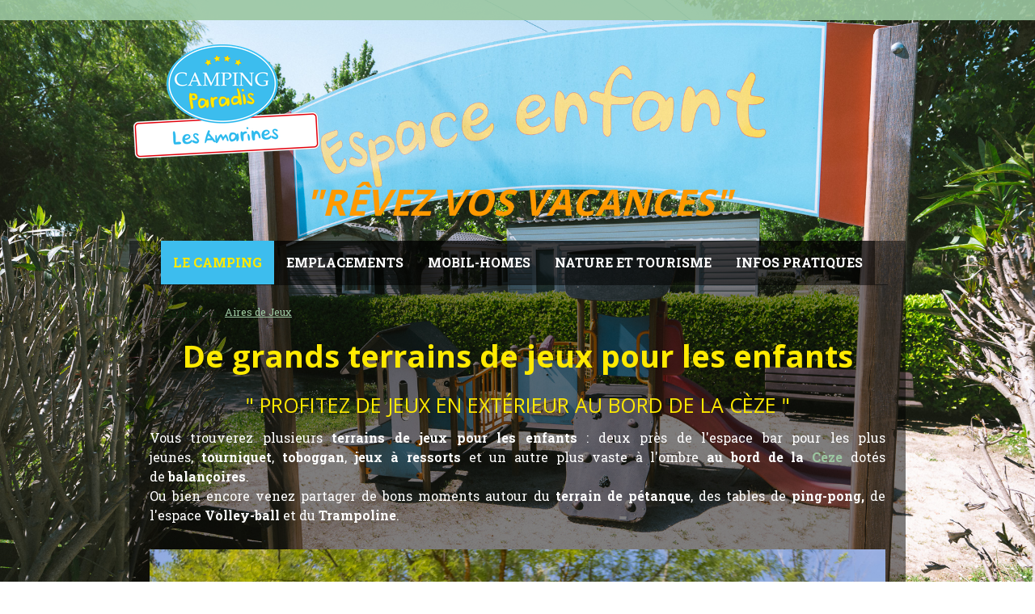

--- FILE ---
content_type: text/html; charset=UTF-8
request_url: https://www.campinglesamarines.com/le-camping/aires-de-jeux/trampoline-volleyball-pingpong/
body_size: 15320
content:
<!DOCTYPE html>
<html lang="fr-FR"><head>
    <meta charset="utf-8"/>
    <link rel="dns-prefetch preconnect" href="https://u.jimcdn.com/" crossorigin="anonymous"/>
<link rel="dns-prefetch preconnect" href="https://assets.jimstatic.com/" crossorigin="anonymous"/>
<link rel="dns-prefetch preconnect" href="https://image.jimcdn.com" crossorigin="anonymous"/>
<link rel="dns-prefetch preconnect" href="https://fonts.jimstatic.com" crossorigin="anonymous"/>
<meta name="viewport" content="width=device-width, initial-scale=1"/>
<meta http-equiv="X-UA-Compatible" content="IE=edge"/>
<meta name="description" content="Les aires de jeux du Camping Les Amarines 4 étoiles dans le Gard. Trampoline, balançoires, terrain de Volley-ball, tables de ping-pong, terrains de pétanque, tourniquet, toboggan, jeux à ressorts pour les plus petits, l'idéal pour occuper toute la famille !"/>
<meta name="robots" content="index, follow, archive"/>
<meta property="st:section" content="Les aires de jeux du Camping Les Amarines 4 étoiles dans le Gard. Trampoline, balançoires, terrain de Volley-ball, tables de ping-pong, terrains de pétanque, tourniquet, toboggan, jeux à ressorts pour les plus petits, l'idéal pour occuper toute la famille !"/>
<meta name="generator" content="Jimdo Creator"/>
<meta name="twitter:title" content="Aires de Jeux pour enfants du Camping à Cornillon"/>
<meta name="twitter:description" content="Les aires de jeux du Camping Les Amarines 4 étoiles dans le Gard. Trampoline, balançoires, terrain de Volley-ball, tables de ping-pong, terrains de pétanque, tourniquet, toboggan, jeux à ressorts pour les plus petits, l'idéal pour occuper toute la famille !"/>
<meta name="twitter:card" content="summary_large_image"/>
<meta property="og:url" content="https://www.campinglesamarines.com/le-camping/aires-de-jeux/trampoline-volleyball-pingpong/"/>
<meta property="og:title" content="Aires de Jeux pour enfants du Camping à Cornillon"/>
<meta property="og:description" content="Les aires de jeux du Camping Les Amarines 4 étoiles dans le Gard. Trampoline, balançoires, terrain de Volley-ball, tables de ping-pong, terrains de pétanque, tourniquet, toboggan, jeux à ressorts pour les plus petits, l'idéal pour occuper toute la famille !"/>
<meta property="og:type" content="website"/>
<meta property="og:locale" content="fr_FR"/>
<meta property="og:site_name" content="Camping Paradis Les Amarines **** Gard Bord de Riviere Cèze Piscine"/>
<meta name="twitter:image" content="https://image.jimcdn.com/app/cms/image/transf/dimension=4096x4096:format=jpg/path/s2e5024418b9ae49b/image/i782b679a723287d5/version/1634634284/image.jpg"/>
<meta property="og:image" content="https://image.jimcdn.com/app/cms/image/transf/dimension=4096x4096:format=jpg/path/s2e5024418b9ae49b/image/i782b679a723287d5/version/1634634284/image.jpg"/>
<meta property="og:image:width" content="2500"/>
<meta property="og:image:height" content="2134"/>
<meta property="og:image:secure_url" content="https://image.jimcdn.com/app/cms/image/transf/dimension=4096x4096:format=jpg/path/s2e5024418b9ae49b/image/i782b679a723287d5/version/1634634284/image.jpg"/><title>Aires de Jeux pour enfants du Camping à Cornillon - Camping Paradis Les Amarines **** Gard Bord de Riviere Cèze Piscine</title>
<link rel="shortcut icon" href="https://u.jimcdn.com/cms/o/s2e5024418b9ae49b/img/favicon.ico?t=1546855536"/>
    
<link rel="canonical" href="https://www.campinglesamarines.com/le-camping/aires-de-jeux/trampoline-volleyball-pingpong/"/>

        <script src="https://assets.jimstatic.com/ckies.js.7c38a5f4f8d944ade39b.js"></script>

        <script src="https://assets.jimstatic.com/cookieControl.js.b05bf5f4339fa83b8e79.js"></script>
    <script>window.CookieControlSet.setToNormal();</script>

    <style>html,body{margin:0}.hidden{display:none}.n{padding:5px}#cc-website-title a {text-decoration: none}.cc-m-image-align-1{text-align:left}.cc-m-image-align-2{text-align:right}.cc-m-image-align-3{text-align:center}</style>

        <link href="https://u.jimcdn.com/cms/o/s2e5024418b9ae49b/layout/dm_afaaf63ca0e163395b9610835aaf88db/css/layout.css?t=1760001225" rel="stylesheet" type="text/css" id="jimdo_layout_css"/>
<script>     /* <![CDATA[ */     /*!  loadCss [c]2014 @scottjehl, Filament Group, Inc.  Licensed MIT */     window.loadCSS = window.loadCss = function(e,n,t){var r,l=window.document,a=l.createElement("link");if(n)r=n;else{var i=(l.body||l.getElementsByTagName("head")[0]).childNodes;r=i[i.length-1]}var o=l.styleSheets;a.rel="stylesheet",a.href=e,a.media="only x",r.parentNode.insertBefore(a,n?r:r.nextSibling);var d=function(e){for(var n=a.href,t=o.length;t--;)if(o[t].href===n)return e.call(a);setTimeout(function(){d(e)})};return a.onloadcssdefined=d,d(function(){a.media=t||"all"}),a};     window.onloadCSS = function(n,o){n.onload=function(){n.onload=null,o&&o.call(n)},"isApplicationInstalled"in navigator&&"onloadcssdefined"in n&&n.onloadcssdefined(o)}     /* ]]> */ </script>     <script>
// <![CDATA[
onloadCSS(loadCss('https://assets.jimstatic.com/web.css.cba479cb7ca5b5a1cac2a1ff8a34b9db.css') , function() {
    this.id = 'jimdo_web_css';
});
// ]]>
</script>
<link href="https://assets.jimstatic.com/web.css.cba479cb7ca5b5a1cac2a1ff8a34b9db.css" rel="preload" as="style"/>
<noscript>
<link href="https://assets.jimstatic.com/web.css.cba479cb7ca5b5a1cac2a1ff8a34b9db.css" rel="stylesheet"/>
</noscript>
    <script>
    //<![CDATA[
        var jimdoData = {"isTestserver":false,"isLcJimdoCom":false,"isJimdoHelpCenter":false,"isProtectedPage":false,"cstok":"","cacheJsKey":"7093479d026ccfbb48d2a101aeac5fbd70d2cc12","cacheCssKey":"7093479d026ccfbb48d2a101aeac5fbd70d2cc12","cdnUrl":"https:\/\/assets.jimstatic.com\/","minUrl":"https:\/\/assets.jimstatic.com\/app\/cdn\/min\/file\/","authUrl":"https:\/\/a.jimdo.com\/","webPath":"https:\/\/www.campinglesamarines.com\/","appUrl":"https:\/\/a.jimdo.com\/","cmsLanguage":"fr_FR","isFreePackage":false,"mobile":false,"isDevkitTemplateUsed":true,"isTemplateResponsive":true,"websiteId":"s2e5024418b9ae49b","pageId":1636177886,"packageId":2,"shop":{"deliveryTimeTexts":{"1":"1 \u00e0 3 jours de d\u00e9lai de livraison","2":"3 \u00e0 5 jours de d\u00e9lai de livraison","3":"5 \u00e0 8 jours de d\u00e9lai de livraison"},"checkoutButtonText":"Paiement","isReady":false,"currencyFormat":{"pattern":"#,##0.00 \u00a4","convertedPattern":"#,##0.00 $","symbols":{"GROUPING_SEPARATOR":".","DECIMAL_SEPARATOR":",","CURRENCY_SYMBOL":"\u20ac"}},"currencyLocale":"de_DE"},"tr":{"gmap":{"searchNotFound":"L'adresse entr\u00e9e n'a pu \u00eatre trouv\u00e9e. ","routeNotFound":"L'itin\u00e9raire n'a pas pu \u00eatre calcul\u00e9. Raisons possibles: l'adresse de d\u00e9part n'est pas assez pr\u00e9cise ou trop \u00e9loign\u00e9e de l'adresse d'arriv\u00e9e."},"shop":{"checkoutSubmit":{"next":"\u00c9tape suivante","wait":"Attendez s'il vous pla\u00eet"},"paypalError":"Une erreur est intervenue. Veuillez r\u00e9essayer !","cartBar":"Panier d'achat","maintenance":"Cette e-boutique est indisponible pour le moment. Veuillez r\u00e9essayer plus tard.","addToCartOverlay":{"productInsertedText":"L'article a \u00e9t\u00e9 ajout\u00e9 au panier.","continueShoppingText":"Continuer les achats","reloadPageText":"Charger \u00e0 nouveau"},"notReadyText":"Cette e-boutique n'est pas encore compl\u00e8te.","numLeftText":"Plus de {:num} exemplaires de cet article ne sont  pas disponibles pour le moment.","oneLeftText":"Seulement un exemplaire de cet article est disponible."},"common":{"timeout":"Un probl\u00e8me est survenu. L'action demand\u00e9e a \u00e9t\u00e9 annul\u00e9e. Veuillez r\u00e9essayer dans quelques minutes."},"form":{"badRequest":"Une erreur est survenue. Les donn\u00e9es n'ont pas pu \u00eatre transmises. Veuillez essayer \u00e0 nouveau. "}},"jQuery":"jimdoGen002","isJimdoMobileApp":false,"bgConfig":{"id":70392486,"type":"picture","options":{"fixed":true},"images":[{"id":7215286286,"url":"https:\/\/image.jimcdn.com\/app\/cms\/image\/transf\/none\/path\/s2e5024418b9ae49b\/backgroundarea\/i2c03dd7f90497ae2\/version\/1761208332\/image.jpg","altText":"","focalPointX":52.6875,"focalPointY":9.93890977443609102692789747379720211029052734375}]},"bgFullscreen":null,"responsiveBreakpointLandscape":767,"responsiveBreakpointPortrait":480,"copyableHeadlineLinks":false,"tocGeneration":false,"googlemapsConsoleKey":false,"loggingForAnalytics":false,"loggingForPredefinedPages":false,"isFacebookPixelIdEnabled":true,"userAccountId":"bb1ea2a7-9831-4ef4-b896-0a441cda75f2"};
    // ]]>
</script>

     <script> (function(window) { 'use strict'; var regBuff = window.__regModuleBuffer = []; var regModuleBuffer = function() { var args = [].slice.call(arguments); regBuff.push(args); }; if (!window.regModule) { window.regModule = regModuleBuffer; } })(window); </script>
    <script src="https://assets.jimstatic.com/web.js.24f3cfbc36a645673411.js" async="true"></script>
    <script src="https://assets.jimstatic.com/at.js.62588d64be2115a866ce.js"></script>

<script type="text/javascript">
//<![CDATA[
    window.ctoutvert = {
        id: 10063,
        lang: 'auto',
        url: 'https://bookingpremium.secureholiday.net/widgets/', 
    };

    (function (w, d, s, ctv, r, js, fjs) {
        r=new XMLHttpRequest();r.open('GET',w[ctv].url+'js/src.json');
        r.responseType='json';r.json=true;r.send();
        r.onload=function(){w[ctv].src=r.responseType=='json'?r.response:JSON.parse(r.response);
        js.src=w[ctv].src[0];fjs.parentNode.insertBefore(js, fjs);}
        js=d.createElement(s),fjs=d.getElementsByTagName(s)[0];
        js.id='ctvwidget';js.async=1;
    }(window, document, 'script', 'ctoutvert'));
//]]>
</script>

<script type="text/javascript">
//<![CDATA[
(function(w,d,s,l,i){w[l]=w[l]||[];w[l].push({'gtm.start':
new Date().getTime(),event:'gtm.js'});var f=d.getElementsByTagName(s)[0],
j=d.createElement(s),dl=l!='dataLayer'?'&l='+l:'';j.async=true;j.src=
'https://www.googletagmanager.com/gtm.js?id='+i+dl;f.parentNode.insertBefore(j,f);
})(window,document,'script','dataLayer','GTM-KMW39V5');
//]]>
</script>
    <script type="text/javascript">
//<![CDATA[

if(window.CookieControl.isCookieAllowed("fb_analytics")) {
    !function(f,b,e,v,n,t,s){if(f.fbq)return;n=f.fbq=function(){n.callMethod?
    n.callMethod.apply(n,arguments):n.queue.push(arguments)};if(!f._fbq)f._fbq=n;
    n.push=n;n.loaded=!0;n.version='2.0';n.agent='pljimdo';n.queue=[];t=b.createElement(e);t.async=!0;
    t.src=v;s=b.getElementsByTagName(e)[0];s.parentNode.insertBefore(t,s)}(window,
    document,'script','https://connect.facebook.net/en_US/fbevents.js');
    fbq('init', '409568123173117');
    fbq('track', 'PageView');
}

//]]>
</script>
</head>

<body class="body cc-page j-m-gallery-styles j-m-video-styles j-m-hr-styles j-m-header-styles j-m-text-styles j-m-emotionheader-styles j-m-htmlCode-styles j-m-rss-styles j-m-form-styles-disabled j-m-table-styles j-m-textWithImage-styles j-m-downloadDocument-styles j-m-imageSubtitle-styles j-m-flickr-styles j-m-googlemaps-styles j-m-blogSelection-styles-disabled j-m-comment-styles-disabled j-m-jimdo-styles j-m-profile-styles j-m-guestbook-styles j-m-promotion-styles j-m-twitter-styles j-m-hgrid-styles j-m-shoppingcart-styles j-m-catalog-styles j-m-product-styles-disabled j-m-facebook-styles j-m-sharebuttons-styles j-m-formnew-styles-disabled j-m-callToAction-styles j-m-turbo-styles j-m-spacing-styles j-m-googleplus-styles j-m-dummy-styles j-m-search-styles j-m-booking-styles j-m-socialprofiles-styles j-footer-styles cc-pagemode-default cc-content-parent" id="page-1636177886">

<div id="cc-inner" class="cc-content-parent">
  <!-- background-area -->
  <div class="jtpl-background-area" background-area=""></div>
  <!-- END background-area -->

  <input type="checkbox" id="jtpl-navigation__checkbox" class="jtpl-navigation__checkbox"/><!-- _main.sass --><div class="jtpl-main cc-content-parent">

    <div class="jtpl-section cc-content-parent">

      <!-- _header.sass -->
      <header class="jtpl-header alignment-options"><div class="jtpl-header__topbar flex-background-options"></div>
        <section class="jtpl-logo"><div id="cc-website-logo" class="cc-single-module-element"><div id="cc-m-8968852686" class="j-module n j-imageSubtitle"><div class="cc-m-image-container"><figure class="cc-imagewrapper cc-m-image-align-1">
<a href="https://www.campinglesamarines.com/" target="_self"><img srcset="https://image.jimcdn.com/app/cms/image/transf/dimension=230x10000:format=png/path/s2e5024418b9ae49b/image/i3bfa5a472ca4f9c4/version/1667549374/image.png 230w, https://image.jimcdn.com/app/cms/image/transf/dimension=320x10000:format=png/path/s2e5024418b9ae49b/image/i3bfa5a472ca4f9c4/version/1667549374/image.png 320w, https://image.jimcdn.com/app/cms/image/transf/dimension=460x10000:format=png/path/s2e5024418b9ae49b/image/i3bfa5a472ca4f9c4/version/1667549374/image.png 460w" sizes="(min-width: 230px) 230px, 100vw" id="cc-m-imagesubtitle-image-8968852686" src="https://image.jimcdn.com/app/cms/image/transf/dimension=230x10000:format=png/path/s2e5024418b9ae49b/image/i3bfa5a472ca4f9c4/version/1667549374/image.png" alt="Camping Paradis Les Amarines **** Gard Bord de Riviere Cèze Piscine" class="" data-src-width="800" data-src-height="492" data-src="https://image.jimcdn.com/app/cms/image/transf/dimension=230x10000:format=png/path/s2e5024418b9ae49b/image/i3bfa5a472ca4f9c4/version/1667549374/image.png" data-image-id="6324090086"/></a>    

</figure>
</div>
<div class="cc-clear"></div>
<script id="cc-m-reg-8968852686">// <![CDATA[

    window.regModule("module_imageSubtitle", {"data":{"imageExists":true,"hyperlink":"","hyperlink_target":"","hyperlinkAsString":"","pinterest":"0","id":8968852686,"widthEqualsContent":"0","resizeWidth":"230","resizeHeight":142},"id":8968852686});
// ]]>
</script></div></div>
        </section><div class="jtpl-title">
          <div id="cc-website-title" class="cc-single-module-element"><div id="cc-m-9783974486" class="j-module n j-header"><a href="https://www.campinglesamarines.com/"><span class="cc-within-single-module-element j-website-title-content" id="cc-m-header-9783974486">"Rêvez vos vacances"</span></a></div></div>
        </div>
      </header><!-- END _header.sass --><!-- _mobile-navigation.sass --><label for="jtpl-navigation__checkbox" class="jtpl-navigation__label navigation-colors__menu-icon">
        <span class="jtpl-navigation__borders navigation-colors__menu-icon"></span>
      </label>
      <div class="jtpl-mobile-fallback">
        <div class="jtpl-mobile-navigation navigation-colors">
          <div data-container="navigation"><div class="j-nav-variant-nested"><ul class="cc-nav-level-0 j-nav-level-0"><li id="cc-nav-view-1632996786" class="jmd-nav__list-item-0 j-nav-has-children cc-nav-parent j-nav-parent jmd-nav__item--parent"><a href="/" data-link-title="Le Camping">Le Camping</a><span data-navi-toggle="cc-nav-view-1632996786" class="jmd-nav__toggle-button"></span><ul class="cc-nav-level-1 j-nav-level-1"><li id="cc-nav-view-1636177086" class="jmd-nav__list-item-1"><a href="/le-camping/piscinechauffee/gard/riviere/ceze/" data-link-title="Piscine chauffée">Piscine chauffée</a></li><li id="cc-nav-view-1636176486" class="jmd-nav__list-item-1"><a href="/le-camping/bar-services/epicerie/glace/" data-link-title="Bar / Services">Bar / Services</a></li><li id="cc-nav-view-1665572886" class="jmd-nav__list-item-1"><a href="/le-camping/restaurant/snack/gard/" data-link-title="Restaurant">Restaurant</a></li><li id="cc-nav-view-1717187686" class="jmd-nav__list-item-1"><a href="/le-camping/paradis-des-stars/" data-link-title="Paradis des Stars">Paradis des Stars</a></li><li id="cc-nav-view-1636176586" class="jmd-nav__list-item-1"><a href="/le-camping/animations-gratuites-enfants-gard/" data-link-title="Animations">Animations</a></li><li id="cc-nav-view-1636177886" class="jmd-nav__list-item-1 cc-nav-current j-nav-current jmd-nav__item--current"><a href="/le-camping/aires-de-jeux/trampoline-volleyball-pingpong/" data-link-title="Aires de Jeux" class="cc-nav-current j-nav-current jmd-nav__link--current">Aires de Jeux</a></li><li id="cc-nav-view-1636178086" class="jmd-nav__list-item-1"><a href="/le-camping/sanitaires/" data-link-title="Sanitaires">Sanitaires</a></li><li id="cc-nav-view-1636178186" class="jmd-nav__list-item-1"><a href="/le-camping/détente/" data-link-title="Detente">Detente</a></li></ul></li><li id="cc-nav-view-1636176186" class="jmd-nav__list-item-0"><a href="/hebergements/emplacements/camping/caravane/tente/gard/ceze/riviere/" data-link-title="Emplacements">Emplacements</a></li><li id="cc-nav-view-1636176286" class="jmd-nav__list-item-0"><a href="/hebergements/mobil-homes/borddeceze/riviere/gard/" data-link-title="Mobil-Homes">Mobil-Homes</a></li><li id="cc-nav-view-1632997386" class="jmd-nav__list-item-0 j-nav-has-children"><a href="/tourisme/vacances-gard-nature-riviere-cascade/" data-link-title="Nature et Tourisme">Nature et Tourisme</a><span data-navi-toggle="cc-nav-view-1632997386" class="jmd-nav__toggle-button"></span><ul class="cc-nav-level-1 j-nav-level-1"><li id="cc-nav-view-1636177286" class="jmd-nav__list-item-1"><a href="/tourisme/vacances-gard-nature-riviere-cascade/villages/" data-link-title="Villages">Villages</a></li><li id="cc-nav-view-1636177386" class="jmd-nav__list-item-1"><a href="/tourisme-nature/rivieres/vacances/decouvertes/gard/terroir/" data-link-title="Rivieres">Rivieres</a></li><li id="cc-nav-view-1636177486" class="jmd-nav__list-item-1"><a href="/tourisme/vacances/gard/uzes/" data-link-title="Visites">Visites</a></li><li id="cc-nav-view-1636177586" class="jmd-nav__list-item-1"><a href="/tourisme/vacances-gard-nature-riviere-cascade/activites/" data-link-title="Activites">Activites</a></li><li id="cc-nav-view-1689510686" class="jmd-nav__list-item-1"><a href="/tourisme/vacances-gard-nature-riviere-cascade/accueil-vélo/" data-link-title="Accueil Vélo">Accueil Vélo</a></li><li id="cc-nav-view-1686445686" class="jmd-nav__list-item-1"><a href="https://lesrandosduvaldeceze.jimdofree.com/" data-link-title="Randonnées" target="_blank" rel="nofollow">Randonnées</a></li><li id="cc-nav-view-1726450486" class="jmd-nav__list-item-1"><a href="https://jouerbougersporter.jimdofree.com/" data-link-title="Prestataires d'activités" target="_blank" rel="nofollow">Prestataires d'activités</a></li><li id="cc-nav-view-1725342986" class="jmd-nav__list-item-1"><a href="/tourisme/vacances-gard-nature-riviere-cascade/evenements/" data-link-title="Evenements">Evenements</a></li></ul></li><li id="cc-nav-view-1636178786" class="jmd-nav__list-item-0 j-nav-has-children"><a href="/infospratiques/campingamarines/" data-link-title="Infos pratiques">Infos pratiques</a><span data-navi-toggle="cc-nav-view-1636178786" class="jmd-nav__toggle-button"></span><ul class="cc-nav-level-1 j-nav-level-1"><li id="cc-nav-view-1636177786" class="jmd-nav__list-item-1"><a href="/actualités-camping-les-amarines/" data-link-title="Actualites">Actualites</a></li><li id="cc-nav-view-1688862586" class="jmd-nav__list-item-1"><a href="/infospratiques/campingamarines/vidéo-youtube/" data-link-title="Vidéo Youtube">Vidéo Youtube</a></li><li id="cc-nav-view-1669707186" class="jmd-nav__list-item-1"><a href="/infos-pratiques/téléchargements/" data-link-title="Documents">Documents</a></li><li id="cc-nav-view-1704946786" class="jmd-nav__list-item-1"><a href="/infospratiques/campingamarines/assurance-séjour/" data-link-title="Assurance Séjour">Assurance Séjour</a></li><li id="cc-nav-view-1687979586" class="jmd-nav__list-item-1"><a href="/infospratiques/campingamarines/avis-clients/" data-link-title="Avis clients">Avis clients</a></li></ul></li></ul></div></div>
        </div>
      </div>
      <!-- END _mobile-navigation.sass -->

      <!-- _navigation.sass -->
      <nav class="jtpl-navigation navigation-colors navigation-alignment alignment-options"><div class="jtpl-navigation__inner border-options" data-dropdown="true">
          <div data-container="navigation"><div class="j-nav-variant-nested"><ul class="cc-nav-level-0 j-nav-level-0"><li id="cc-nav-view-1632996786" class="jmd-nav__list-item-0 j-nav-has-children cc-nav-parent j-nav-parent jmd-nav__item--parent"><a href="/" data-link-title="Le Camping">Le Camping</a><span data-navi-toggle="cc-nav-view-1632996786" class="jmd-nav__toggle-button"></span><ul class="cc-nav-level-1 j-nav-level-1"><li id="cc-nav-view-1636177086" class="jmd-nav__list-item-1"><a href="/le-camping/piscinechauffee/gard/riviere/ceze/" data-link-title="Piscine chauffée">Piscine chauffée</a></li><li id="cc-nav-view-1636176486" class="jmd-nav__list-item-1"><a href="/le-camping/bar-services/epicerie/glace/" data-link-title="Bar / Services">Bar / Services</a></li><li id="cc-nav-view-1665572886" class="jmd-nav__list-item-1"><a href="/le-camping/restaurant/snack/gard/" data-link-title="Restaurant">Restaurant</a></li><li id="cc-nav-view-1717187686" class="jmd-nav__list-item-1"><a href="/le-camping/paradis-des-stars/" data-link-title="Paradis des Stars">Paradis des Stars</a></li><li id="cc-nav-view-1636176586" class="jmd-nav__list-item-1"><a href="/le-camping/animations-gratuites-enfants-gard/" data-link-title="Animations">Animations</a></li><li id="cc-nav-view-1636177886" class="jmd-nav__list-item-1 cc-nav-current j-nav-current jmd-nav__item--current"><a href="/le-camping/aires-de-jeux/trampoline-volleyball-pingpong/" data-link-title="Aires de Jeux" class="cc-nav-current j-nav-current jmd-nav__link--current">Aires de Jeux</a></li><li id="cc-nav-view-1636178086" class="jmd-nav__list-item-1"><a href="/le-camping/sanitaires/" data-link-title="Sanitaires">Sanitaires</a></li><li id="cc-nav-view-1636178186" class="jmd-nav__list-item-1"><a href="/le-camping/détente/" data-link-title="Detente">Detente</a></li></ul></li><li id="cc-nav-view-1636176186" class="jmd-nav__list-item-0"><a href="/hebergements/emplacements/camping/caravane/tente/gard/ceze/riviere/" data-link-title="Emplacements">Emplacements</a></li><li id="cc-nav-view-1636176286" class="jmd-nav__list-item-0"><a href="/hebergements/mobil-homes/borddeceze/riviere/gard/" data-link-title="Mobil-Homes">Mobil-Homes</a></li><li id="cc-nav-view-1632997386" class="jmd-nav__list-item-0 j-nav-has-children"><a href="/tourisme/vacances-gard-nature-riviere-cascade/" data-link-title="Nature et Tourisme">Nature et Tourisme</a><span data-navi-toggle="cc-nav-view-1632997386" class="jmd-nav__toggle-button"></span><ul class="cc-nav-level-1 j-nav-level-1"><li id="cc-nav-view-1636177286" class="jmd-nav__list-item-1"><a href="/tourisme/vacances-gard-nature-riviere-cascade/villages/" data-link-title="Villages">Villages</a></li><li id="cc-nav-view-1636177386" class="jmd-nav__list-item-1"><a href="/tourisme-nature/rivieres/vacances/decouvertes/gard/terroir/" data-link-title="Rivieres">Rivieres</a></li><li id="cc-nav-view-1636177486" class="jmd-nav__list-item-1"><a href="/tourisme/vacances/gard/uzes/" data-link-title="Visites">Visites</a></li><li id="cc-nav-view-1636177586" class="jmd-nav__list-item-1"><a href="/tourisme/vacances-gard-nature-riviere-cascade/activites/" data-link-title="Activites">Activites</a></li><li id="cc-nav-view-1689510686" class="jmd-nav__list-item-1"><a href="/tourisme/vacances-gard-nature-riviere-cascade/accueil-vélo/" data-link-title="Accueil Vélo">Accueil Vélo</a></li><li id="cc-nav-view-1686445686" class="jmd-nav__list-item-1"><a href="https://lesrandosduvaldeceze.jimdofree.com/" data-link-title="Randonnées" target="_blank" rel="nofollow">Randonnées</a></li><li id="cc-nav-view-1726450486" class="jmd-nav__list-item-1"><a href="https://jouerbougersporter.jimdofree.com/" data-link-title="Prestataires d'activités" target="_blank" rel="nofollow">Prestataires d'activités</a></li><li id="cc-nav-view-1725342986" class="jmd-nav__list-item-1"><a href="/tourisme/vacances-gard-nature-riviere-cascade/evenements/" data-link-title="Evenements">Evenements</a></li></ul></li><li id="cc-nav-view-1636178786" class="jmd-nav__list-item-0 j-nav-has-children"><a href="/infospratiques/campingamarines/" data-link-title="Infos pratiques">Infos pratiques</a><span data-navi-toggle="cc-nav-view-1636178786" class="jmd-nav__toggle-button"></span><ul class="cc-nav-level-1 j-nav-level-1"><li id="cc-nav-view-1636177786" class="jmd-nav__list-item-1"><a href="/actualités-camping-les-amarines/" data-link-title="Actualites">Actualites</a></li><li id="cc-nav-view-1688862586" class="jmd-nav__list-item-1"><a href="/infospratiques/campingamarines/vidéo-youtube/" data-link-title="Vidéo Youtube">Vidéo Youtube</a></li><li id="cc-nav-view-1669707186" class="jmd-nav__list-item-1"><a href="/infos-pratiques/téléchargements/" data-link-title="Documents">Documents</a></li><li id="cc-nav-view-1704946786" class="jmd-nav__list-item-1"><a href="/infospratiques/campingamarines/assurance-séjour/" data-link-title="Assurance Séjour">Assurance Séjour</a></li><li id="cc-nav-view-1687979586" class="jmd-nav__list-item-1"><a href="/infospratiques/campingamarines/avis-clients/" data-link-title="Avis clients">Avis clients</a></li></ul></li></ul></div></div>
        </div>
      </nav><!-- END _navigation.sass --><!-- _content.sass --><div class="jtpl-content alignment-options content-options cc-content-parent">

        <!-- _breadcrumb.sass -->
        <nav class="jtpl-breadcrumbs breadcrumb-options"><div data-container="navigation"><div class="j-nav-variant-breadcrumb"><ol itemscope="true" itemtype="http://schema.org/BreadcrumbList"><li itemscope="true" itemprop="itemListElement" itemtype="http://schema.org/ListItem"><a href="/" data-link-title="Le Camping" itemprop="item"><span itemprop="name">Le Camping</span></a><meta itemprop="position" content="1"/></li><li itemscope="true" itemprop="itemListElement" itemtype="http://schema.org/ListItem" class="cc-nav-current j-nav-current"><a href="/le-camping/aires-de-jeux/trampoline-volleyball-pingpong/" data-link-title="Aires de Jeux" itemprop="item" class="cc-nav-current j-nav-current"><span itemprop="name">Aires de Jeux</span></a><meta itemprop="position" content="2"/></li></ol></div></div>
        </nav><!-- END _breadcrumb.sass --><div id="content_area" data-container="content"><div id="content_start"></div>
        
        <div id="cc-matrix-2233198086"><div id="cc-m-9033670186" class="j-module n j-header "><h1 class="" id="cc-m-header-9033670186">De grands terrains de jeux pour les enfants</h1></div><div id="cc-m-9033674886" class="j-module n j-header "><h3 class="" id="cc-m-header-9033674886">" Profitez de jeux en extérieur au bord de la Cèze "</h3></div><div id="cc-m-9033688686" class="j-module n j-text "><p style="text-align: justify;">
    Vous trouverez plusieurs <strong>terrains de jeux pour les enfants</strong> : deux près de l'espace bar pour les plus jeunes, <strong>tourniquet</strong>,
    <strong>toboggan</strong>, <strong>jeux à ressorts</strong> et un autre plus vaste à l'ombre <strong>au bord de la <a href="/tourisme-nature/rivieres/vacances/decouvertes/gard/terroir/" title="Rivières">Cèze</a></strong> dotés de <strong>balançoires</strong>. 
</p>

<p style="text-align: justify;">
    Ou bien encore venez partager de bons moments autour du <strong>terrain de pétanque</strong>, des tables de <strong>ping-pong, </strong>de l'espace <strong>Volley-ball</strong> et du
    <strong>Trampoline</strong>.
</p></div><div id="cc-m-9033777986" class="j-module n j-spacing ">
    <div class="cc-m-spacer" style="height: 10px;">
    
</div>

</div><div id="cc-m-9033730386" class="j-module n j-gallery "><div id="cc-m-gallery-9033730386" class="cc-m-gallery-container            cc-m-gallery-slider                        cc-m-gallery-slider-fullscreen-enabled           ">
        <ul>
                    <li>
                
                <a rel="lightbox[9033730386]" href="javascript:" data-href="https://image.jimcdn.com/app/cms/image/transf/dimension=2048x2048:format=jpg/path/s2e5024418b9ae49b/image/i9e29bf3c28a7612d/version/1634634277/image.jpg" data-title=""><img src="https://image.jimcdn.com/app/cms/image/transf/dimension=2048x2048:format=jpg/path/s2e5024418b9ae49b/image/i9e29bf3c28a7612d/version/1634634277/image.jpg" data-orig-width="2048" data-orig-height="1366" alt=""/></a>            </li>
                    <li>
                
                <a rel="lightbox[9033730386]" href="javascript:" data-href="https://image.jimcdn.com/app/cms/image/transf/dimension=2048x2048:format=jpg/path/s2e5024418b9ae49b/image/i782b679a723287d5/version/1634634284/image.jpg" data-title=""><img src="https://image.jimcdn.com/app/cms/image/transf/dimension=2048x2048:format=jpg/path/s2e5024418b9ae49b/image/i782b679a723287d5/version/1634634284/image.jpg" data-orig-width="2048" data-orig-height="1749" alt=""/></a>            </li>
                    <li>
                
                <a rel="lightbox[9033730386]" href="javascript:" data-href="https://image.jimcdn.com/app/cms/image/transf/dimension=2048x2048:format=jpg/path/s2e5024418b9ae49b/image/ic2320c55a4974fd1/version/1634634287/image.jpg" data-title=""><img src="https://image.jimcdn.com/app/cms/image/transf/dimension=2048x2048:format=jpg/path/s2e5024418b9ae49b/image/ic2320c55a4974fd1/version/1634634287/image.jpg" data-orig-width="2048" data-orig-height="1613" alt=""/></a>            </li>
                    <li>
                
                <a rel="lightbox[9033730386]" href="javascript:" data-href="https://image.jimcdn.com/app/cms/image/transf/none/path/s2e5024418b9ae49b/image/i6db52565b31e095b/version/1634634287/image.jpg" data-title=""><img src="https://image.jimcdn.com/app/cms/image/transf/none/path/s2e5024418b9ae49b/image/i6db52565b31e095b/version/1634634287/image.jpg" data-orig-width="1280" data-orig-height="960" alt=""/></a>            </li>
                    <li>
                
                <a rel="lightbox[9033730386]" href="javascript:" data-href="https://image.jimcdn.com/app/cms/image/transf/dimension=2048x2048:format=jpg/path/s2e5024418b9ae49b/image/i4b7efbfbbf237af0/version/1634634287/image.jpg" data-title=""><img src="https://image.jimcdn.com/app/cms/image/transf/dimension=2048x2048:format=jpg/path/s2e5024418b9ae49b/image/i4b7efbfbbf237af0/version/1634634287/image.jpg" data-orig-width="2048" data-orig-height="1410" alt=""/></a>            </li>
                    <li>
                
                <a rel="lightbox[9033730386]" href="javascript:" data-href="https://image.jimcdn.com/app/cms/image/transf/dimension=2048x2048:format=jpg/path/s2e5024418b9ae49b/image/i476bec84d2bc2a3a/version/1761208194/image.jpg" data-title=""><img src="https://image.jimcdn.com/app/cms/image/transf/dimension=2048x2048:format=jpg/path/s2e5024418b9ae49b/image/i476bec84d2bc2a3a/version/1761208194/image.jpg" data-orig-width="2048" data-orig-height="1366" alt=""/></a>            </li>
                    <li>
                
                <a rel="lightbox[9033730386]" href="javascript:" data-href="https://image.jimcdn.com/app/cms/image/transf/dimension=2048x2048:format=jpg/path/s2e5024418b9ae49b/image/ib635af3460e2f768/version/1761208265/image.jpg" data-title=""><img src="https://image.jimcdn.com/app/cms/image/transf/dimension=2048x2048:format=jpg/path/s2e5024418b9ae49b/image/ib635af3460e2f768/version/1761208265/image.jpg" data-orig-width="2048" data-orig-height="1366" alt=""/></a>            </li>
            </ul>

    
        <a href="javascript:" class="cc-m-gallery-slider-fullscreen               cc-m-gallery-slider-thumbnails-disabled"></a>
    

</div>
<script id="cc-m-reg-9033730386">// <![CDATA[

    window.regModule("module_gallery", {"view":"5","countImages":7,"variant":"slider","selector":"#cc-m-gallery-9033730386","imageCount":7,"enlargeable":"1","multiUpload":true,"autostart":1,"pause":"5","showSliderThumbnails":0,"coolSize":"2","coolPadding":"3","stackCount":"3","stackPadding":"3","options":{"pinterest":"1"},"id":9033730386});
// ]]>
</script></div></div>
        
        </div>

      </div>
      <!-- END _content.sass -->

    </div>


    <!-- _section-aside.sass -->
    <footer class="jtpl-section-aside sidebar-options"><section class="jtpl-sidebar alignment-options"><div data-container="sidebar"><div id="cc-matrix-2220143286"><div id="cc-m-10384881286" class="j-module n j-hgrid ">    <div class="cc-m-hgrid-column" style="width: 23.46%;">
        <div id="cc-matrix-2637957986"></div>    </div>
            <div class="cc-m-hgrid-separator" data-display="cms-only"><div></div></div>
        <div class="cc-m-hgrid-column" style="width: 23.57%;">
        <div id="cc-matrix-2637955886"><div id="cc-m-10379856186" class="j-module n j-imageSubtitle "><figure class="cc-imagewrapper cc-m-image-align-3">
<img srcset="https://image.jimcdn.com/app/cms/image/transf/dimension=194x10000:format=png/path/s2e5024418b9ae49b/image/i19e7df06b81c1312/version/1761125129/image.png 194w, https://image.jimcdn.com/app/cms/image/transf/dimension=320x10000:format=png/path/s2e5024418b9ae49b/image/i19e7df06b81c1312/version/1761125129/image.png 320w, https://image.jimcdn.com/app/cms/image/transf/dimension=388x10000:format=png/path/s2e5024418b9ae49b/image/i19e7df06b81c1312/version/1761125129/image.png 388w" sizes="(min-width: 194px) 194px, 100vw" id="cc-m-imagesubtitle-image-10379856186" src="https://image.jimcdn.com/app/cms/image/transf/dimension=194x10000:format=png/path/s2e5024418b9ae49b/image/i19e7df06b81c1312/version/1761125129/image.png" alt="" class="" data-src-width="800" data-src-height="492" data-src="https://image.jimcdn.com/app/cms/image/transf/dimension=194x10000:format=png/path/s2e5024418b9ae49b/image/i19e7df06b81c1312/version/1761125129/image.png" data-image-id="7212313786"/>    

</figure>

<div class="cc-clear"></div>
<script id="cc-m-reg-10379856186">// <![CDATA[

    window.regModule("module_imageSubtitle", {"data":{"imageExists":true,"hyperlink":"","hyperlink_target":"","hyperlinkAsString":"","pinterest":"0","id":10379856186,"widthEqualsContent":"0","resizeWidth":"194","resizeHeight":120},"id":10379856186});
// ]]>
</script></div></div>    </div>
            <div class="cc-m-hgrid-separator" data-display="cms-only"><div></div></div>
        <div class="cc-m-hgrid-column" style="width: 23.35%;">
        <div id="cc-matrix-2637957886"><div id="cc-m-8969422186" class="j-module n j-text "><p>
    181 Route de Goudargues
</p>

<p>
    30630 CORNILLON
</p>

<p>
    Gard / Occitanie
</p>

<p>
    Tel : +33 (0)4 66 82 24 92 
</p>

<p>
    les.amarines@orange.fr<a href="mailto:les.amarines@orange.fr" title="les.amarines@orange.fr" class=""></a>
</p></div></div>    </div>
            <div class="cc-m-hgrid-separator" data-display="cms-only"><div></div></div>
        <div class="cc-m-hgrid-column last" style="width: 23.61%;">
        <div id="cc-matrix-2637958086"></div>    </div>
    
<div class="cc-m-hgrid-overlay" data-display="cms-only"></div>

<br class="cc-clear"/>

</div><div id="cc-m-10385120986" class="j-module n j-hgrid ">    <div class="cc-m-hgrid-column" style="width: 18.4%;">
        <div id="cc-matrix-2637999086"><div id="cc-m-10384882786" class="j-module n j-imageSubtitle "><figure class="cc-imagewrapper cc-m-image-align-3">
<a href="https://www.facebook.com/campingparadislesamarinesgard" target="_blank"><img srcset="https://image.jimcdn.com/app/cms/image/transf/dimension=30x10000:format=png/path/s2e5024418b9ae49b/image/ia6b7315c1069532a/version/1761124702/image.png 30w, https://image.jimcdn.com/app/cms/image/transf/dimension=60x10000:format=png/path/s2e5024418b9ae49b/image/ia6b7315c1069532a/version/1761124702/image.png 60w" sizes="(min-width: 30px) 30px, 100vw" id="cc-m-imagesubtitle-image-10384882786" src="https://image.jimcdn.com/app/cms/image/transf/dimension=30x10000:format=png/path/s2e5024418b9ae49b/image/ia6b7315c1069532a/version/1761124702/image.png" alt="" class="" data-src-width="2000" data-src-height="2000" data-src="https://image.jimcdn.com/app/cms/image/transf/dimension=30x10000:format=png/path/s2e5024418b9ae49b/image/ia6b7315c1069532a/version/1761124702/image.png" data-image-id="7215094986"/></a>    

</figure>

<div class="cc-clear"></div>
<script id="cc-m-reg-10384882786">// <![CDATA[

    window.regModule("module_imageSubtitle", {"data":{"imageExists":true,"hyperlink":"https:\/\/www.facebook.com\/campingparadislesamarinesgard","hyperlink_target":"_blank","hyperlinkAsString":"https:\/\/www.facebook.com\/campingparadislesamarinesgard","pinterest":"0","id":10384882786,"widthEqualsContent":"0","resizeWidth":30,"resizeHeight":30},"id":10384882786});
// ]]>
</script></div></div>    </div>
            <div class="cc-m-hgrid-separator" data-display="cms-only"><div></div></div>
        <div class="cc-m-hgrid-column" style="width: 18.4%;">
        <div id="cc-matrix-2637999386"><div id="cc-m-10384882686" class="j-module n j-imageSubtitle "><figure class="cc-imagewrapper cc-m-image-align-3">
<a href="https://www.instagram.com/campingparadislesamarines/" target="_blank"><img srcset="https://image.jimcdn.com/app/cms/image/transf/dimension=30x10000:format=png/path/s2e5024418b9ae49b/image/i162ae558d649daae/version/1761124708/image.png 30w, https://image.jimcdn.com/app/cms/image/transf/dimension=60x10000:format=png/path/s2e5024418b9ae49b/image/i162ae558d649daae/version/1761124708/image.png 60w" sizes="(min-width: 30px) 30px, 100vw" id="cc-m-imagesubtitle-image-10384882686" src="https://image.jimcdn.com/app/cms/image/transf/dimension=30x10000:format=png/path/s2e5024418b9ae49b/image/i162ae558d649daae/version/1761124708/image.png" alt="" class="" data-src-width="2000" data-src-height="2000" data-src="https://image.jimcdn.com/app/cms/image/transf/dimension=30x10000:format=png/path/s2e5024418b9ae49b/image/i162ae558d649daae/version/1761124708/image.png" data-image-id="7215094886"/></a>    

</figure>

<div class="cc-clear"></div>
<script id="cc-m-reg-10384882686">// <![CDATA[

    window.regModule("module_imageSubtitle", {"data":{"imageExists":true,"hyperlink":"https:\/\/www.instagram.com\/campingparadislesamarines\/","hyperlink_target":"_blank","hyperlinkAsString":"https:\/\/www.instagram.com\/campingparadislesamarines\/","pinterest":"0","id":10384882686,"widthEqualsContent":"0","resizeWidth":30,"resizeHeight":30},"id":10384882686});
// ]]>
</script></div></div>    </div>
            <div class="cc-m-hgrid-separator" data-display="cms-only"><div></div></div>
        <div class="cc-m-hgrid-column" style="width: 18.4%;">
        <div id="cc-matrix-2637999586"><div id="cc-m-10384883886" class="j-module n j-imageSubtitle "><figure class="cc-imagewrapper cc-m-image-align-3">
<a href="https://www.youtube.com/c/CampingLesAmarinesCornillon" target="_blank"><img srcset="https://image.jimcdn.com/app/cms/image/transf/dimension=30x10000:format=png/path/s2e5024418b9ae49b/image/i31b3639fb36b7f98/version/1761124678/image.png 30w, https://image.jimcdn.com/app/cms/image/transf/dimension=60x10000:format=png/path/s2e5024418b9ae49b/image/i31b3639fb36b7f98/version/1761124678/image.png 60w" sizes="(min-width: 30px) 30px, 100vw" id="cc-m-imagesubtitle-image-10384883886" src="https://image.jimcdn.com/app/cms/image/transf/dimension=30x10000:format=png/path/s2e5024418b9ae49b/image/i31b3639fb36b7f98/version/1761124678/image.png" alt="" class="" data-src-width="2000" data-src-height="2000" data-src="https://image.jimcdn.com/app/cms/image/transf/dimension=30x10000:format=png/path/s2e5024418b9ae49b/image/i31b3639fb36b7f98/version/1761124678/image.png" data-image-id="7215095386"/></a>    

</figure>

<div class="cc-clear"></div>
<script id="cc-m-reg-10384883886">// <![CDATA[

    window.regModule("module_imageSubtitle", {"data":{"imageExists":true,"hyperlink":"https:\/\/www.youtube.com\/c\/CampingLesAmarinesCornillon","hyperlink_target":"_blank","hyperlinkAsString":"https:\/\/www.youtube.com\/c\/CampingLesAmarinesCornillon","pinterest":"0","id":10384883886,"widthEqualsContent":"0","resizeWidth":30,"resizeHeight":30},"id":10384883886});
// ]]>
</script></div></div>    </div>
            <div class="cc-m-hgrid-separator" data-display="cms-only"><div></div></div>
        <div class="cc-m-hgrid-column" style="width: 18.4%;">
        <div id="cc-matrix-2637999486"><div id="cc-m-10384884086" class="j-module n j-imageSubtitle "><figure class="cc-imagewrapper cc-m-image-align-3">
<a href="https://notre.guide/campinglesamarines/" target="_blank"><img srcset="https://image.jimcdn.com/app/cms/image/transf/dimension=52x10000:format=png/path/s2e5024418b9ae49b/image/iab02ed8a725b3251/version/1761124743/image.png 52w, https://image.jimcdn.com/app/cms/image/transf/dimension=104x10000:format=png/path/s2e5024418b9ae49b/image/iab02ed8a725b3251/version/1761124743/image.png 104w" sizes="(min-width: 52px) 52px, 100vw" id="cc-m-imagesubtitle-image-10384884086" src="https://image.jimcdn.com/app/cms/image/transf/dimension=52x10000:format=png/path/s2e5024418b9ae49b/image/iab02ed8a725b3251/version/1761124743/image.png" alt="" class="" data-src-width="800" data-src-height="492" data-src="https://image.jimcdn.com/app/cms/image/transf/dimension=52x10000:format=png/path/s2e5024418b9ae49b/image/iab02ed8a725b3251/version/1761124743/image.png" data-image-id="7215095686"/></a>    

</figure>

<div class="cc-clear"></div>
<script id="cc-m-reg-10384884086">// <![CDATA[

    window.regModule("module_imageSubtitle", {"data":{"imageExists":true,"hyperlink":"https:\/\/notre.guide\/campinglesamarines\/","hyperlink_target":"_blank","hyperlinkAsString":"https:\/\/notre.guide\/campinglesamarines\/","pinterest":"0","id":10384884086,"widthEqualsContent":"0","resizeWidth":"52","resizeHeight":32},"id":10384884086});
// ]]>
</script></div></div>    </div>
            <div class="cc-m-hgrid-separator" data-display="cms-only"><div></div></div>
        <div class="cc-m-hgrid-column last" style="width: 18.4%;">
        <div id="cc-matrix-2637999286"><div id="cc-m-10384883986" class="j-module n j-imageSubtitle "><figure class="cc-imagewrapper cc-m-image-align-3">
<a href="https://share.google/Q9pIhEfjZW4AhqTVf" target="_blank"><img srcset="https://image.jimcdn.com/app/cms/image/transf/dimension=30x10000:format=png/path/s2e5024418b9ae49b/image/ic295d7f3369ece70/version/1761124682/image.png 30w, https://image.jimcdn.com/app/cms/image/transf/dimension=60x10000:format=png/path/s2e5024418b9ae49b/image/ic295d7f3369ece70/version/1761124682/image.png 60w" sizes="(min-width: 30px) 30px, 100vw" id="cc-m-imagesubtitle-image-10384883986" src="https://image.jimcdn.com/app/cms/image/transf/dimension=30x10000:format=png/path/s2e5024418b9ae49b/image/ic295d7f3369ece70/version/1761124682/image.png" alt="" class="" data-src-width="2000" data-src-height="2000" data-src="https://image.jimcdn.com/app/cms/image/transf/dimension=30x10000:format=png/path/s2e5024418b9ae49b/image/ic295d7f3369ece70/version/1761124682/image.png" data-image-id="7215095486"/></a>    

</figure>

<div class="cc-clear"></div>
<script id="cc-m-reg-10384883986">// <![CDATA[

    window.regModule("module_imageSubtitle", {"data":{"imageExists":true,"hyperlink":"https:\/\/share.google\/Q9pIhEfjZW4AhqTVf","hyperlink_target":"_blank","hyperlinkAsString":"https:\/\/share.google\/Q9pIhEfjZW4AhqTVf","pinterest":"0","id":10384883986,"widthEqualsContent":"0","resizeWidth":30,"resizeHeight":30},"id":10384883986});
// ]]>
</script></div></div>    </div>
    
<div class="cc-m-hgrid-overlay" data-display="cms-only"></div>

<br class="cc-clear"/>

</div><div id="cc-m-9080319186" class="j-module n j-hr ">    <hr/>
</div><div id="cc-m-8969464886" class="j-module n j-hgrid ">    <div class="cc-m-hgrid-column" style="width: 14.59%;">
        <div id="cc-matrix-2233442386"><div id="cc-m-9300856986" class="j-module n j-spacing ">
    <div class="cc-m-spacer" style="height: 10px;">
    
</div>

</div><div id="cc-m-8969572786" class="j-module n j-imageSubtitle "><figure class="cc-imagewrapper cc-m-image-align-3">
<a href="https://www.anwbcamping.nl/frankrijk/languedoc-roussillon/camping-les-amarines" target="_blank"><img srcset="https://image.jimcdn.com/app/cms/image/transf/dimension=56x10000:format=jpg/path/s2e5024418b9ae49b/image/i10c4d7767646ad32/version/1761125277/image.jpg 56w, https://image.jimcdn.com/app/cms/image/transf/dimension=112x10000:format=jpg/path/s2e5024418b9ae49b/image/i10c4d7767646ad32/version/1761125277/image.jpg 112w" sizes="(min-width: 56px) 56px, 100vw" id="cc-m-imagesubtitle-image-8969572786" src="https://image.jimcdn.com/app/cms/image/transf/dimension=56x10000:format=jpg/path/s2e5024418b9ae49b/image/i10c4d7767646ad32/version/1761125277/image.jpg" alt="" class="" data-src-width="600" data-src-height="600" data-src="https://image.jimcdn.com/app/cms/image/transf/dimension=56x10000:format=jpg/path/s2e5024418b9ae49b/image/i10c4d7767646ad32/version/1761125277/image.jpg" data-image-id="6324482486"/></a>    

</figure>

<div class="cc-clear"></div>
<script id="cc-m-reg-8969572786">// <![CDATA[

    window.regModule("module_imageSubtitle", {"data":{"imageExists":true,"hyperlink":"https:\/\/www.anwbcamping.nl\/frankrijk\/languedoc-roussillon\/camping-les-amarines","hyperlink_target":"_blank","hyperlinkAsString":"https:\/\/www.anwbcamping.nl\/frankrijk\/languedoc-roussillon\/camping-les-amarines","pinterest":"0","id":8969572786,"widthEqualsContent":"0","resizeWidth":"56","resizeHeight":56},"id":8969572786});
// ]]>
</script></div></div>    </div>
            <div class="cc-m-hgrid-separator" data-display="cms-only"><div></div></div>
        <div class="cc-m-hgrid-column" style="width: 14.99%;">
        <div id="cc-matrix-2637955386"><div id="cc-m-8969629986" class="j-module n j-imageSubtitle "><figure class="cc-imagewrapper cc-m-image-align-3">
<a href="https://www.france-voyage.com/campings/camping-goudargues-74672.htm" target="_blank"><img srcset="https://image.jimcdn.com/app/cms/image/transf/dimension=58x10000:format=png/path/s2e5024418b9ae49b/image/i6c0cd6212282e6c8/version/1605002402/image.png 58w, https://image.jimcdn.com/app/cms/image/transf/dimension=116x10000:format=png/path/s2e5024418b9ae49b/image/i6c0cd6212282e6c8/version/1605002402/image.png 116w" sizes="(min-width: 58px) 58px, 100vw" id="cc-m-imagesubtitle-image-8969629986" src="https://image.jimcdn.com/app/cms/image/transf/dimension=58x10000:format=png/path/s2e5024418b9ae49b/image/i6c0cd6212282e6c8/version/1605002402/image.png" alt="" class="" data-src-width="300" data-src-height="200" data-src="https://image.jimcdn.com/app/cms/image/transf/dimension=58x10000:format=png/path/s2e5024418b9ae49b/image/i6c0cd6212282e6c8/version/1605002402/image.png" data-image-id="6324502786"/></a>    

</figure>

<div class="cc-clear"></div>
<script id="cc-m-reg-8969629986">// <![CDATA[

    window.regModule("module_imageSubtitle", {"data":{"imageExists":true,"hyperlink":"https:\/\/www.france-voyage.com\/campings\/camping-goudargues-74672.htm","hyperlink_target":"_blank","hyperlinkAsString":"https:\/\/www.france-voyage.com\/campings\/camping-goudargues-74672.htm","pinterest":"0","id":8969629986,"widthEqualsContent":"0","resizeWidth":"58","resizeHeight":39},"id":8969629986});
// ]]>
</script></div></div>    </div>
            <div class="cc-m-hgrid-separator" data-display="cms-only"><div></div></div>
        <div class="cc-m-hgrid-column" style="width: 17.96%;">
        <div id="cc-matrix-2233442886"><div id="cc-m-9300855786" class="j-module n j-spacing ">
    <div class="cc-m-spacer" style="height: 10px;">
    
</div>

</div><div id="cc-m-9563005886" class="j-module n j-htmlCode "><a href="#" onclick="window.open('https://guestapp.me/review/widget/r59Uu9ahA5tOwFDR/1859?borderColor=d5d5d5&amp;fontColor=bf3353&amp;bgColor=white&amp;pageSize=&amp;starredOnly=false', 'guestapp-share-dialog', 'width=400,height=500'); return false;">
<img src="https://guestapp.me/bundles/guestapp/img/share.png"/></a></div></div>    </div>
            <div class="cc-m-hgrid-separator" data-display="cms-only"><div></div></div>
        <div class="cc-m-hgrid-column" style="width: 13.27%;">
        <div id="cc-matrix-2233442686"><div id="cc-m-9080260986" class="j-module n j-spacing ">
    <div class="cc-m-spacer" style="height: 10px;">
    
</div>

</div></div>    </div>
            <div class="cc-m-hgrid-separator" data-display="cms-only"><div></div></div>
        <div class="cc-m-hgrid-column" style="width: 14.57%;">
        <div id="cc-matrix-2233442486"><div id="cc-m-9300856286" class="j-module n j-spacing ">
    <div class="cc-m-spacer" style="height: 10px;">
    
</div>

</div><div id="cc-m-8969611286" class="j-module n j-imageSubtitle "><figure class="cc-imagewrapper cc-m-image-align-3">
<a href="https://www.pincamp.de/campingplaetze/camping-les-amarines" target="_blank"><img srcset="https://image.jimcdn.com/app/cms/image/transf/dimension=63x10000:format=jpg/path/s2e5024418b9ae49b/image/i7fb01a7aaa751cbd/version/1605002425/image.jpg 63w, https://image.jimcdn.com/app/cms/image/transf/dimension=126x10000:format=jpg/path/s2e5024418b9ae49b/image/i7fb01a7aaa751cbd/version/1605002425/image.jpg 126w" sizes="(min-width: 63px) 63px, 100vw" id="cc-m-imagesubtitle-image-8969611286" src="https://image.jimcdn.com/app/cms/image/transf/dimension=63x10000:format=jpg/path/s2e5024418b9ae49b/image/i7fb01a7aaa751cbd/version/1605002425/image.jpg" alt="" class="" data-src-width="326" data-src-height="155" data-src="https://image.jimcdn.com/app/cms/image/transf/dimension=63x10000:format=jpg/path/s2e5024418b9ae49b/image/i7fb01a7aaa751cbd/version/1605002425/image.jpg" data-image-id="6324499486"/></a>    

</figure>

<div class="cc-clear"></div>
<script id="cc-m-reg-8969611286">// <![CDATA[

    window.regModule("module_imageSubtitle", {"data":{"imageExists":true,"hyperlink":"https:\/\/www.pincamp.de\/campingplaetze\/camping-les-amarines","hyperlink_target":"_blank","hyperlinkAsString":"https:\/\/www.pincamp.de\/campingplaetze\/camping-les-amarines","pinterest":"0","id":8969611286,"widthEqualsContent":"0","resizeWidth":"63","resizeHeight":30},"id":8969611286});
// ]]>
</script></div><div id="cc-m-8969611986" class="j-module n j-imageSubtitle "><figure class="cc-imagewrapper cc-m-image-align-3">
<a href="https://www.eurocampings.fr/france/languedoc-roussillon/gard/goudargues/camping-les-amarines-111814/" target="_blank"><img srcset="https://image.jimcdn.com/app/cms/image/transf/dimension=51x10000:format=jpg/path/s2e5024418b9ae49b/image/i45d574d4c956311c/version/1605002429/image.jpg 51w, https://image.jimcdn.com/app/cms/image/transf/dimension=102x10000:format=jpg/path/s2e5024418b9ae49b/image/i45d574d4c956311c/version/1605002429/image.jpg 102w" sizes="(min-width: 51px) 51px, 100vw" id="cc-m-imagesubtitle-image-8969611986" src="https://image.jimcdn.com/app/cms/image/transf/dimension=51x10000:format=jpg/path/s2e5024418b9ae49b/image/i45d574d4c956311c/version/1605002429/image.jpg" alt="" class="" data-src-width="246" data-src-height="205" data-src="https://image.jimcdn.com/app/cms/image/transf/dimension=51x10000:format=jpg/path/s2e5024418b9ae49b/image/i45d574d4c956311c/version/1605002429/image.jpg" data-image-id="6324499686"/></a>    

</figure>

<div class="cc-clear"></div>
<script id="cc-m-reg-8969611986">// <![CDATA[

    window.regModule("module_imageSubtitle", {"data":{"imageExists":true,"hyperlink":"https:\/\/www.eurocampings.fr\/france\/languedoc-roussillon\/gard\/goudargues\/camping-les-amarines-111814\/","hyperlink_target":"_blank","hyperlinkAsString":"https:\/\/www.eurocampings.fr\/france\/languedoc-roussillon\/gard\/goudargues\/camping-les-amarines-111814\/","pinterest":"0","id":8969611986,"widthEqualsContent":"0","resizeWidth":"51","resizeHeight":43},"id":8969611986});
// ]]>
</script></div></div>    </div>
            <div class="cc-m-hgrid-separator" data-display="cms-only"><div></div></div>
        <div class="cc-m-hgrid-column last" style="width: 14.57%;">
        <div id="cc-matrix-2275205586"></div>    </div>
    
<div class="cc-m-hgrid-overlay" data-display="cms-only"></div>

<br class="cc-clear"/>

</div><div id="cc-m-9080352986" class="j-module n j-hr ">    <hr/>
</div></div></div>
          <div class="jtpl-footer footer-options">
            <div id="contentfooter" data-container="footer">

    
    <div class="j-meta-links">
        <a href="/mentionslegales/">Mentions légales</a> | <a href="//www.campinglesamarines.com/j/privacy">Politique de confidentialité</a> | <a id="cookie-policy" href="javascript:window.CookieControl.showCookieSettings();">Politique des cookies</a> | <a href="/sitemap/">Plan du site</a>    </div>

    <div class="j-admin-links">
            
    <span class="loggedout">
        <a rel="nofollow" id="login" href="/login">Connexion </a>
    </span>

<span class="loggedin">
    <a rel="nofollow" id="logout" target="_top" href="https://cms.e.jimdo.com/app/cms/logout.php">
        Déconnecter    </a>
    |
    <a rel="nofollow" id="edit" target="_top" href="https://a.jimdo.com/app/auth/signin/jumpcms/?page=1636177886">Modifier</a>
</span>
        </div>

    
</div>

          </div>
      </section></footer><!-- END _section-aside.sass --><!-- _cart.sass --><div class="jtpl-cart">
      
    </div>
    <!-- END _cart.sass -->

  </div>
  <!-- END _main.sass -->

</div>
    <ul class="cc-FloatingButtonBarContainer cc-FloatingButtonBarContainer-right hidden">

                    <!-- scroll to top button -->
            <li class="cc-FloatingButtonBarContainer-button-scroll">
                <a href="javascript:void(0);" title="Défiler vers le haut">
                    <span>Défiler vers le haut</span>
                </a>
            </li>
            <script>// <![CDATA[

    window.regModule("common_scrolltotop", []);
// ]]>
</script>    </ul>
    <script type="text/javascript">
//<![CDATA[
var _gaq = [];

_gaq.push(['_gat._anonymizeIp']);

if (window.CookieControl.isCookieAllowed("ga")) {
    _gaq.push(['a._setAccount', 'UA-23625002-2'],
        ['a._trackPageview']
        );

    (function() {
        var ga = document.createElement('script');
        ga.type = 'text/javascript';
        ga.async = true;
        ga.src = 'https://www.google-analytics.com/ga.js';

        var s = document.getElementsByTagName('script')[0];
        s.parentNode.insertBefore(ga, s);
    })();
}
addAutomatedTracking('creator.website', track_anon);
//]]>
</script>
    
<div id="loginbox" class="hidden">

    <div id="loginbox-header">

    <a class="cc-close" title="Fermer cet élément" href="#">fermer</a>

    <div class="c"></div>

</div>

<div id="loginbox-content">

        <div id="resendpw"></div>

        <div id="loginboxOuter"></div>
    </div>
</div>
<div id="loginbox-darklayer" class="hidden"></div>
<script>// <![CDATA[

    window.regModule("web_login", {"url":"https:\/\/www.campinglesamarines.com\/","pageId":1636177886});
// ]]>
</script>


<div class="cc-individual-cookie-settings" id="cc-individual-cookie-settings" style="display: none" data-nosnippet="true">

</div>
<script>// <![CDATA[

    window.regModule("web_individualCookieSettings", {"categories":[{"type":"NECESSARY","name":"N\u00e9cessaires","description":"Les cookies strictement n\u00e9cessaires garantissent le bon fonctionnement des \u00e9l\u00e9ments de ce site Web. Par cons\u00e9quent, ces cookies ne peuvent pas \u00eatre d\u00e9sactiv\u00e9s. Ils sont utilis\u00e9s par ce site Web exclusivement et sont donc des cookies internes, ce qui signifie que toute information enregistr\u00e9e par ces cookies sera renvoy\u00e9e vers ce site Web.","required":true,"cookies":[{"key":"cookielaw","name":"cookielaw","description":"Cookielaw\n\nCe cookie affiche la banni\u00e8re de consentement \u00e0 l'utilisation des cookies et enregistre les pr\u00e9f\u00e9rences du visiteur relatives aux cookies.\n\nPrestataire :\nJimdo GmbH, Stresemannstrasse 375, 22761 Hambourg, Allemagne\n\nNom du cookie :  ckies_cookielaw\nDur\u00e9e de vie du cookie : 1 an\n\nPolitique de confidentialit\u00e9 :\nhttps:\/\/www.jimdo.com\/fr\/info\/politique-de-confidentialite\/\n","required":true},{"key":"control-cookies-wildcard","name":"ckies_*","description":"Cookies de contr\u00f4le Jimdo\n\nLes cookies de contr\u00f4le Jimdo permettent au visiteur du site d'autoriser les services\/cookies s\u00e9lectionn\u00e9s et enregistrent leurs pr\u00e9f\u00e9rences en mati\u00e8re de cookies.\n\nPrestataire :\nJimdo GmbH, Stresemannstrasse 375, 22761 Hambourg, Allemagne\n\nNoms des cookies :\nckies_*, ckies_postfinance, ckies_stripe, ckies_powr, ckies_google, ckies_cookielaw, ckies_ga, ckies_jimdo_analytics, ckies_fb_analytics, ckies_fr\n\nPolitique de confidentialit\u00e9 :\nhttps:\/\/www.jimdo.com\/fr\/info\/politique-de-confidentialite\/","required":true}]},{"type":"FUNCTIONAL","name":"Fonctionnels","description":"Les cookies fonctionnels permettent \u00e0 ce site Web de vous proposer certaines fonctions et de stocker des informations d\u00e9j\u00e0 fournies (comme un nom ou la s\u00e9lection de la langue) afin de vous offrir des fonctions am\u00e9lior\u00e9es et personnalis\u00e9es.","required":false,"cookies":[{"key":"powr-v2","name":"powr","description":"Cookies POWr.io\n\nCes cookies enregistrent des donn\u00e9es statistiques anonymes sur le comportement du visiteur sur ce site Web et ont pour but de garantir le fonctionnement de certains widgets pr\u00e9sents sur ce site. Ils sont uniquement utilis\u00e9s \u00e0 des fins d'analyse interne par l'op\u00e9rateur du site, par ex. : pour le nombre de visiteurs, etc. \n\nPrestataire :\nPowr.io, POWr HQ, 340 Pine Street, San Francisco, California 94104, \u00c9tats-Unis\n\nNoms des cookies et dur\u00e9e de vie :\nahoy_unique_[unique id] (dur\u00e9e de vie : session), POWR_PRODUCTION (dur\u00e9e de vie : session), ahoy_visitor (dur\u00e9e de vie : 2 ans), ahoy_visit (dur\u00e9e de vie : 1 jour), src 30 Days Security, _gid Persistent (dur\u00e9e de vie : 1 jour), NID (domaine : google.com, dur\u00e9e de vie : 180 jours), 1P_JAR (domaine : google.com, dur\u00e9e de vie : 30 jours), DV (domaine : google.com, dur\u00e9e de vie : 2 heures), SIDCC (domaine : google.com, dur\u00e9e de vie : 1 an), SID (domaine : google.com, dur\u00e9e de vie : 2 ans), HSID (domaine : google.com, dur\u00e9e de vie : 2 ans), SEARCH_SAMESITE (domaine : google.com, dur\u00e9e de vie : 6 mois), __cfduid (domaine : powrcdn.com, dur\u00e9e de vie : 30 jours).\n\nPolitique d'utilisation des cookies (en anglais) :\nhttps:\/\/www.powr.io\/privacy \n\nPolitique de confidentialit\u00e9 (en anglais) :\nhttps:\/\/www.powr.io\/privacy  ","required":false},{"key":"google_maps","name":"Google Maps","description":"Activer et enregistrer ce param\u00e8tre permet d'afficher une carte Google Maps sur ce site.\nFournisseur : Google LLC, 1600 Amphitheatre Parkway, Mountain View, CA 94043, \u00c9tats-Unis ou Google Ireland Limited, Gordon House, Barrow Street, Dublin 4, Irlande, si vous r\u00e9sidez dans l'Union europ\u00e9enne.\nNom et dur\u00e9e de vie du cookie : google_maps (Dur\u00e9e de vie : 1 an).\nPolitique d'utilisation des cookies : https:\/\/policies.google.com\/technologies\/cookies?hl=fr\nPolitique de confidentialit\u00e9 : https:\/\/policies.google.com\/privacy?hl=fr","required":false},{"key":"youtu","name":"Youtube","description":"Activer et enregistrer ce param\u00e8tre permettra l'affichage de contenu vid\u00e9o YouTube sur ce site. \n\nPrestataire : Google LLC, 1600 Amphitheatre Parkway, Mountain View, CA 94043, \u00c9tats-Unis ou Google Ireland Limited, Gordon House, Barrow Street, Dublin 4, Irlande si vous r\u00e9sidez dans l'Union europ\u00e9enne.\nNom et dur\u00e9e de vie du cookie : youtube_consent (dur\u00e9e de vie : 1 an).\nPolitique d'utilisation des cookies : https:\/\/policies.google.com\/technologies\/cookies\nPolitique de confidentialit\u00e9 : https:\/\/policies.google.com\/privacy\n\nCe site internet utilise une int\u00e9gration sans cookie pour ses vid\u00e9os YouTube int\u00e9gr\u00e9es. Des cookies suppl\u00e9mentaires sont ajout\u00e9s par le prestataire de services YouTube et des informations sont collect\u00e9es si l'utilisateur est connect\u00e9 \u00e0 son compte Google. YouTube enregistre des donn\u00e9es statistiques anonymes, par exemple : le nombre d'affichages de la vid\u00e9o et ses param\u00e8tres de lecture. Dans ce cas, les choix de l'utilisateur sont associ\u00e9s \u00e0 son compte, notamment lorsqu'il clique sur \u00ab J'aime \u00bb en dessous d'une vid\u00e9o. Veuillez consulter la Politique de confidentialit\u00e9 Google pour en savoir plus.","required":false}]},{"type":"PERFORMANCE","name":"Performance","description":"Les cookies de performance recueillent des informations sur l'utilisation d'une page Web. Nous les utilisons pour mieux comprendre comment nos pages sont utilis\u00e9es, afin d'am\u00e9liorer leur contenu et leur fonctionnalit\u00e9.","required":false,"cookies":[{"key":"ga","name":"ga","description":"Google Analytics\n\nCes cookies recueillent des donn\u00e9es anonymes afin d'analyser comment les visiteurs utilisent ce site Web et interagissent dessus. \n\nPrestataire :\nGoogle LLC, 1600 Amphitheatre Parkway, Mountain View, CA 94043, \u00c9tats-Unis ou, si vous r\u00e9sidez dans l'UE, Google Ireland Limited, Gordon House, Barrow Street, Dublin 4, Irlande\n\nNoms et dur\u00e9es de vie des cookies :\n__utma (Dur\u00e9e de vie : 2 ans), __utmb (Dur\u00e9e de vie : 30 minutes), __utmc (Dur\u00e9e de vie : session), __utmz (Dur\u00e9e de vie : 6 mois), __utmt_b (Dur\u00e9e de vie : 1 jour), __utm[unique ID] (Dur\u00e9e de vie : 2 ans), __ga (Dur\u00e9e de vie : 2 ans), __gat (Dur\u00e9e de vie : 1 minute), __gid (Dur\u00e9e de vie : 24 heures), __ga_disable_[unique id] (Dur\u00e9e de vie : 100 ans).\n\nPolitique d'utilisation des cookies :\nhttps:\/\/policies.google.com\/technologies\/cookies\n\nPolitique de confidentialit\u00e9 :\nhttps:\/\/policies.google.com\/privacy","required":false}]},{"type":"MARKETING","name":"Marketing \/ Tiers","description":"Les cookies marketing \/ tiers proviennent d'agences de publicit\u00e9s externes (entre autres) et servent \u00e0 recueillir des informations sur les sites Web que vous visitez, afin de cr\u00e9er, par exemple, des publicit\u00e9s cibl\u00e9es pour vous.","required":false,"cookies":[{"key":"powr_marketing","name":"powr_marketing","description":"Cookies POWr.io\n\nCes cookies enregistrent des informations anonymes \u00e0 des fins analytiques sur l'utilisation de ce site Web et les interactions des visiteurs avec celui-ci. \n\nPrestataire :\nPowr.io, POWr HQ, 340 Pine Street, San Francisco, California 94104, \u00c9tats-Unis\n\nNoms des cookies et dur\u00e9e de vie :\n__Secure-3PAPISID (domaine : google.com, dur\u00e9e de vie : 2 ans), SAPISID (domaine : google.com, dur\u00e9e de vie : 2 ans), APISID (domaine : google.com, dur\u00e9e de vie : 2 ans), SSID (domaine : google.com, dur\u00e9e de vie : 2 ans), __Secure-3PSID (domaine : google.com, dur\u00e9e de vie : 2 ans), CC (domaine : google.com, dur\u00e9e de vie : 1 an), ANID (domaine : google.com, dur\u00e9e de vie : 10 ans), OTZ (domaine : google.com, dur\u00e9e de vie : 1 mois).\n\nPolitique d'utilisation des cookies (en anglais) :\nhttps:\/\/www.powr.io\/privacy \n\nPolitique de confidentialit\u00e9 (en anglais) :\nhttps:\/\/www.powr.io\/privacy  ","required":false},{"key":"fb_analytics","name":"fb_analytics","description":"Facebook Analytics\n\nIl s'agit d'une technologie de suivi s'appuyant sur le fameux \u00ab pixel Facebook \u00bb du r\u00e9seau social Facebook, utilis\u00e9e pour les statistiques de site, le ciblage publicitaire, les indicateurs d'efficacit\u00e9 publicitaire et les audiences personnalis\u00e9es Facebook.\n\nPrestataire :\nFacebook Inc, 1 Hacker Way, Menlo Park, CA 94025, \u00c9tats-Unis, ou, si vous r\u00e9sidez dans l'UE, Facebook Ireland Ltd, 4 Grand Canal Square, Grand Canal Harbour, Dublin 2, Irlande\n\nNoms des cookies : _fbp, fr\n\nPolitique d'utilisation des cookies :\nhttps:\/\/www.facebook.com\/policies\/cookies\n\nPolitique de confidentialit\u00e9 :\nhttps:\/\/www.facebook.com\/policy.php","required":false}]}],"pagesWithoutCookieSettings":["\/mentionslegales\/","\/j\/privacy"],"cookieSettingsHtmlUrl":"\/app\/module\/cookiesettings\/getcookiesettingshtml"});
// ]]>
</script>

</body>
</html>
